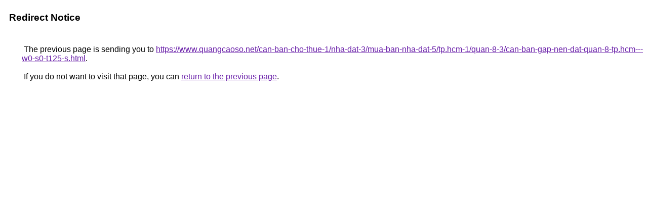

--- FILE ---
content_type: text/html; charset=UTF-8
request_url: https://images.google.al/url?q=https://www.quangcaoso.net/can-ban-cho-thue-1/nha-dat-3/mua-ban-nha-dat-5/tp.hcm-1/quan-8-3/can-ban-gap-nen-dat-quan-8-tp.hcm---w0-s0-t125-s.html
body_size: 421
content:
<html lang="en"><head><meta http-equiv="Content-Type" content="text/html; charset=UTF-8"><title>Redirect Notice</title><style>body,div,a{font-family:Roboto,Arial,sans-serif}body{background-color:var(--xhUGwc);margin-top:3px}div{color:var(--YLNNHc)}a:link{color:#681da8}a:visited{color:#681da8}a:active{color:#ea4335}div.mymGo{border-top:1px solid var(--gS5jXb);border-bottom:1px solid var(--gS5jXb);background:var(--aYn2S);margin-top:1em;width:100%}div.aXgaGb{padding:0.5em 0;margin-left:10px}div.fTk7vd{margin-left:35px;margin-top:35px}</style></head><body><div class="mymGo"><div class="aXgaGb"><font style="font-size:larger"><b>Redirect Notice</b></font></div></div><div class="fTk7vd">&nbsp;The previous page is sending you to <a href="https://www.quangcaoso.net/can-ban-cho-thue-1/nha-dat-3/mua-ban-nha-dat-5/tp.hcm-1/quan-8-3/can-ban-gap-nen-dat-quan-8-tp.hcm---w0-s0-t125-s.html">https://www.quangcaoso.net/can-ban-cho-thue-1/nha-dat-3/mua-ban-nha-dat-5/tp.hcm-1/quan-8-3/can-ban-gap-nen-dat-quan-8-tp.hcm---w0-s0-t125-s.html</a>.<br><br>&nbsp;If you do not want to visit that page, you can <a href="#" id="tsuid_31sFac7FJJaGw8cPgrSL2Aw_1">return to the previous page</a>.<script nonce="PoDdOeGPHRFWiGQ1Uwduyw">(function(){var id='tsuid_31sFac7FJJaGw8cPgrSL2Aw_1';(function(){document.getElementById(id).onclick=function(){window.history.back();return!1};}).call(this);})();(function(){var id='tsuid_31sFac7FJJaGw8cPgrSL2Aw_1';var ct='originlink';var oi='unauthorizedredirect';(function(){document.getElementById(id).onmousedown=function(){var b=document&&document.referrer,a="encodeURIComponent"in window?encodeURIComponent:escape,c="";b&&(c=a(b));(new Image).src="/url?sa=T&url="+c+"&oi="+a(oi)+"&ct="+a(ct);return!1};}).call(this);})();</script><br><br><br></div></body></html>